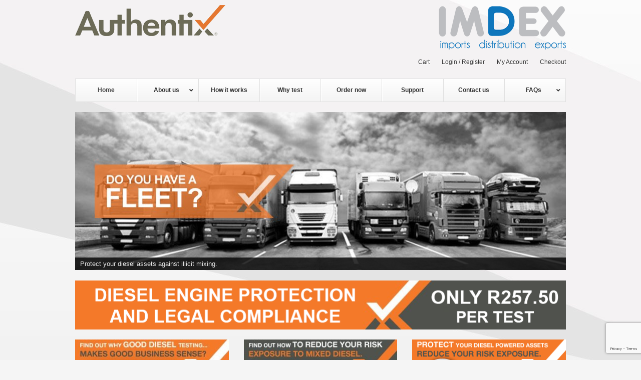

--- FILE ---
content_type: text/html; charset=utf-8
request_url: https://www.google.com/recaptcha/api2/anchor?ar=1&k=6LdO56cZAAAAAJZX5eQtOVDsuH8ynaKSejm8qxBT&co=aHR0cHM6Ly93d3cuZGllc2VsdGVzdGluZy5jby56YTo0NDM.&hl=en&v=PoyoqOPhxBO7pBk68S4YbpHZ&theme=light&size=invisible&badge=bottomright&anchor-ms=20000&execute-ms=30000&cb=h0kyo412tm5u
body_size: 48626
content:
<!DOCTYPE HTML><html dir="ltr" lang="en"><head><meta http-equiv="Content-Type" content="text/html; charset=UTF-8">
<meta http-equiv="X-UA-Compatible" content="IE=edge">
<title>reCAPTCHA</title>
<style type="text/css">
/* cyrillic-ext */
@font-face {
  font-family: 'Roboto';
  font-style: normal;
  font-weight: 400;
  font-stretch: 100%;
  src: url(//fonts.gstatic.com/s/roboto/v48/KFO7CnqEu92Fr1ME7kSn66aGLdTylUAMa3GUBHMdazTgWw.woff2) format('woff2');
  unicode-range: U+0460-052F, U+1C80-1C8A, U+20B4, U+2DE0-2DFF, U+A640-A69F, U+FE2E-FE2F;
}
/* cyrillic */
@font-face {
  font-family: 'Roboto';
  font-style: normal;
  font-weight: 400;
  font-stretch: 100%;
  src: url(//fonts.gstatic.com/s/roboto/v48/KFO7CnqEu92Fr1ME7kSn66aGLdTylUAMa3iUBHMdazTgWw.woff2) format('woff2');
  unicode-range: U+0301, U+0400-045F, U+0490-0491, U+04B0-04B1, U+2116;
}
/* greek-ext */
@font-face {
  font-family: 'Roboto';
  font-style: normal;
  font-weight: 400;
  font-stretch: 100%;
  src: url(//fonts.gstatic.com/s/roboto/v48/KFO7CnqEu92Fr1ME7kSn66aGLdTylUAMa3CUBHMdazTgWw.woff2) format('woff2');
  unicode-range: U+1F00-1FFF;
}
/* greek */
@font-face {
  font-family: 'Roboto';
  font-style: normal;
  font-weight: 400;
  font-stretch: 100%;
  src: url(//fonts.gstatic.com/s/roboto/v48/KFO7CnqEu92Fr1ME7kSn66aGLdTylUAMa3-UBHMdazTgWw.woff2) format('woff2');
  unicode-range: U+0370-0377, U+037A-037F, U+0384-038A, U+038C, U+038E-03A1, U+03A3-03FF;
}
/* math */
@font-face {
  font-family: 'Roboto';
  font-style: normal;
  font-weight: 400;
  font-stretch: 100%;
  src: url(//fonts.gstatic.com/s/roboto/v48/KFO7CnqEu92Fr1ME7kSn66aGLdTylUAMawCUBHMdazTgWw.woff2) format('woff2');
  unicode-range: U+0302-0303, U+0305, U+0307-0308, U+0310, U+0312, U+0315, U+031A, U+0326-0327, U+032C, U+032F-0330, U+0332-0333, U+0338, U+033A, U+0346, U+034D, U+0391-03A1, U+03A3-03A9, U+03B1-03C9, U+03D1, U+03D5-03D6, U+03F0-03F1, U+03F4-03F5, U+2016-2017, U+2034-2038, U+203C, U+2040, U+2043, U+2047, U+2050, U+2057, U+205F, U+2070-2071, U+2074-208E, U+2090-209C, U+20D0-20DC, U+20E1, U+20E5-20EF, U+2100-2112, U+2114-2115, U+2117-2121, U+2123-214F, U+2190, U+2192, U+2194-21AE, U+21B0-21E5, U+21F1-21F2, U+21F4-2211, U+2213-2214, U+2216-22FF, U+2308-230B, U+2310, U+2319, U+231C-2321, U+2336-237A, U+237C, U+2395, U+239B-23B7, U+23D0, U+23DC-23E1, U+2474-2475, U+25AF, U+25B3, U+25B7, U+25BD, U+25C1, U+25CA, U+25CC, U+25FB, U+266D-266F, U+27C0-27FF, U+2900-2AFF, U+2B0E-2B11, U+2B30-2B4C, U+2BFE, U+3030, U+FF5B, U+FF5D, U+1D400-1D7FF, U+1EE00-1EEFF;
}
/* symbols */
@font-face {
  font-family: 'Roboto';
  font-style: normal;
  font-weight: 400;
  font-stretch: 100%;
  src: url(//fonts.gstatic.com/s/roboto/v48/KFO7CnqEu92Fr1ME7kSn66aGLdTylUAMaxKUBHMdazTgWw.woff2) format('woff2');
  unicode-range: U+0001-000C, U+000E-001F, U+007F-009F, U+20DD-20E0, U+20E2-20E4, U+2150-218F, U+2190, U+2192, U+2194-2199, U+21AF, U+21E6-21F0, U+21F3, U+2218-2219, U+2299, U+22C4-22C6, U+2300-243F, U+2440-244A, U+2460-24FF, U+25A0-27BF, U+2800-28FF, U+2921-2922, U+2981, U+29BF, U+29EB, U+2B00-2BFF, U+4DC0-4DFF, U+FFF9-FFFB, U+10140-1018E, U+10190-1019C, U+101A0, U+101D0-101FD, U+102E0-102FB, U+10E60-10E7E, U+1D2C0-1D2D3, U+1D2E0-1D37F, U+1F000-1F0FF, U+1F100-1F1AD, U+1F1E6-1F1FF, U+1F30D-1F30F, U+1F315, U+1F31C, U+1F31E, U+1F320-1F32C, U+1F336, U+1F378, U+1F37D, U+1F382, U+1F393-1F39F, U+1F3A7-1F3A8, U+1F3AC-1F3AF, U+1F3C2, U+1F3C4-1F3C6, U+1F3CA-1F3CE, U+1F3D4-1F3E0, U+1F3ED, U+1F3F1-1F3F3, U+1F3F5-1F3F7, U+1F408, U+1F415, U+1F41F, U+1F426, U+1F43F, U+1F441-1F442, U+1F444, U+1F446-1F449, U+1F44C-1F44E, U+1F453, U+1F46A, U+1F47D, U+1F4A3, U+1F4B0, U+1F4B3, U+1F4B9, U+1F4BB, U+1F4BF, U+1F4C8-1F4CB, U+1F4D6, U+1F4DA, U+1F4DF, U+1F4E3-1F4E6, U+1F4EA-1F4ED, U+1F4F7, U+1F4F9-1F4FB, U+1F4FD-1F4FE, U+1F503, U+1F507-1F50B, U+1F50D, U+1F512-1F513, U+1F53E-1F54A, U+1F54F-1F5FA, U+1F610, U+1F650-1F67F, U+1F687, U+1F68D, U+1F691, U+1F694, U+1F698, U+1F6AD, U+1F6B2, U+1F6B9-1F6BA, U+1F6BC, U+1F6C6-1F6CF, U+1F6D3-1F6D7, U+1F6E0-1F6EA, U+1F6F0-1F6F3, U+1F6F7-1F6FC, U+1F700-1F7FF, U+1F800-1F80B, U+1F810-1F847, U+1F850-1F859, U+1F860-1F887, U+1F890-1F8AD, U+1F8B0-1F8BB, U+1F8C0-1F8C1, U+1F900-1F90B, U+1F93B, U+1F946, U+1F984, U+1F996, U+1F9E9, U+1FA00-1FA6F, U+1FA70-1FA7C, U+1FA80-1FA89, U+1FA8F-1FAC6, U+1FACE-1FADC, U+1FADF-1FAE9, U+1FAF0-1FAF8, U+1FB00-1FBFF;
}
/* vietnamese */
@font-face {
  font-family: 'Roboto';
  font-style: normal;
  font-weight: 400;
  font-stretch: 100%;
  src: url(//fonts.gstatic.com/s/roboto/v48/KFO7CnqEu92Fr1ME7kSn66aGLdTylUAMa3OUBHMdazTgWw.woff2) format('woff2');
  unicode-range: U+0102-0103, U+0110-0111, U+0128-0129, U+0168-0169, U+01A0-01A1, U+01AF-01B0, U+0300-0301, U+0303-0304, U+0308-0309, U+0323, U+0329, U+1EA0-1EF9, U+20AB;
}
/* latin-ext */
@font-face {
  font-family: 'Roboto';
  font-style: normal;
  font-weight: 400;
  font-stretch: 100%;
  src: url(//fonts.gstatic.com/s/roboto/v48/KFO7CnqEu92Fr1ME7kSn66aGLdTylUAMa3KUBHMdazTgWw.woff2) format('woff2');
  unicode-range: U+0100-02BA, U+02BD-02C5, U+02C7-02CC, U+02CE-02D7, U+02DD-02FF, U+0304, U+0308, U+0329, U+1D00-1DBF, U+1E00-1E9F, U+1EF2-1EFF, U+2020, U+20A0-20AB, U+20AD-20C0, U+2113, U+2C60-2C7F, U+A720-A7FF;
}
/* latin */
@font-face {
  font-family: 'Roboto';
  font-style: normal;
  font-weight: 400;
  font-stretch: 100%;
  src: url(//fonts.gstatic.com/s/roboto/v48/KFO7CnqEu92Fr1ME7kSn66aGLdTylUAMa3yUBHMdazQ.woff2) format('woff2');
  unicode-range: U+0000-00FF, U+0131, U+0152-0153, U+02BB-02BC, U+02C6, U+02DA, U+02DC, U+0304, U+0308, U+0329, U+2000-206F, U+20AC, U+2122, U+2191, U+2193, U+2212, U+2215, U+FEFF, U+FFFD;
}
/* cyrillic-ext */
@font-face {
  font-family: 'Roboto';
  font-style: normal;
  font-weight: 500;
  font-stretch: 100%;
  src: url(//fonts.gstatic.com/s/roboto/v48/KFO7CnqEu92Fr1ME7kSn66aGLdTylUAMa3GUBHMdazTgWw.woff2) format('woff2');
  unicode-range: U+0460-052F, U+1C80-1C8A, U+20B4, U+2DE0-2DFF, U+A640-A69F, U+FE2E-FE2F;
}
/* cyrillic */
@font-face {
  font-family: 'Roboto';
  font-style: normal;
  font-weight: 500;
  font-stretch: 100%;
  src: url(//fonts.gstatic.com/s/roboto/v48/KFO7CnqEu92Fr1ME7kSn66aGLdTylUAMa3iUBHMdazTgWw.woff2) format('woff2');
  unicode-range: U+0301, U+0400-045F, U+0490-0491, U+04B0-04B1, U+2116;
}
/* greek-ext */
@font-face {
  font-family: 'Roboto';
  font-style: normal;
  font-weight: 500;
  font-stretch: 100%;
  src: url(//fonts.gstatic.com/s/roboto/v48/KFO7CnqEu92Fr1ME7kSn66aGLdTylUAMa3CUBHMdazTgWw.woff2) format('woff2');
  unicode-range: U+1F00-1FFF;
}
/* greek */
@font-face {
  font-family: 'Roboto';
  font-style: normal;
  font-weight: 500;
  font-stretch: 100%;
  src: url(//fonts.gstatic.com/s/roboto/v48/KFO7CnqEu92Fr1ME7kSn66aGLdTylUAMa3-UBHMdazTgWw.woff2) format('woff2');
  unicode-range: U+0370-0377, U+037A-037F, U+0384-038A, U+038C, U+038E-03A1, U+03A3-03FF;
}
/* math */
@font-face {
  font-family: 'Roboto';
  font-style: normal;
  font-weight: 500;
  font-stretch: 100%;
  src: url(//fonts.gstatic.com/s/roboto/v48/KFO7CnqEu92Fr1ME7kSn66aGLdTylUAMawCUBHMdazTgWw.woff2) format('woff2');
  unicode-range: U+0302-0303, U+0305, U+0307-0308, U+0310, U+0312, U+0315, U+031A, U+0326-0327, U+032C, U+032F-0330, U+0332-0333, U+0338, U+033A, U+0346, U+034D, U+0391-03A1, U+03A3-03A9, U+03B1-03C9, U+03D1, U+03D5-03D6, U+03F0-03F1, U+03F4-03F5, U+2016-2017, U+2034-2038, U+203C, U+2040, U+2043, U+2047, U+2050, U+2057, U+205F, U+2070-2071, U+2074-208E, U+2090-209C, U+20D0-20DC, U+20E1, U+20E5-20EF, U+2100-2112, U+2114-2115, U+2117-2121, U+2123-214F, U+2190, U+2192, U+2194-21AE, U+21B0-21E5, U+21F1-21F2, U+21F4-2211, U+2213-2214, U+2216-22FF, U+2308-230B, U+2310, U+2319, U+231C-2321, U+2336-237A, U+237C, U+2395, U+239B-23B7, U+23D0, U+23DC-23E1, U+2474-2475, U+25AF, U+25B3, U+25B7, U+25BD, U+25C1, U+25CA, U+25CC, U+25FB, U+266D-266F, U+27C0-27FF, U+2900-2AFF, U+2B0E-2B11, U+2B30-2B4C, U+2BFE, U+3030, U+FF5B, U+FF5D, U+1D400-1D7FF, U+1EE00-1EEFF;
}
/* symbols */
@font-face {
  font-family: 'Roboto';
  font-style: normal;
  font-weight: 500;
  font-stretch: 100%;
  src: url(//fonts.gstatic.com/s/roboto/v48/KFO7CnqEu92Fr1ME7kSn66aGLdTylUAMaxKUBHMdazTgWw.woff2) format('woff2');
  unicode-range: U+0001-000C, U+000E-001F, U+007F-009F, U+20DD-20E0, U+20E2-20E4, U+2150-218F, U+2190, U+2192, U+2194-2199, U+21AF, U+21E6-21F0, U+21F3, U+2218-2219, U+2299, U+22C4-22C6, U+2300-243F, U+2440-244A, U+2460-24FF, U+25A0-27BF, U+2800-28FF, U+2921-2922, U+2981, U+29BF, U+29EB, U+2B00-2BFF, U+4DC0-4DFF, U+FFF9-FFFB, U+10140-1018E, U+10190-1019C, U+101A0, U+101D0-101FD, U+102E0-102FB, U+10E60-10E7E, U+1D2C0-1D2D3, U+1D2E0-1D37F, U+1F000-1F0FF, U+1F100-1F1AD, U+1F1E6-1F1FF, U+1F30D-1F30F, U+1F315, U+1F31C, U+1F31E, U+1F320-1F32C, U+1F336, U+1F378, U+1F37D, U+1F382, U+1F393-1F39F, U+1F3A7-1F3A8, U+1F3AC-1F3AF, U+1F3C2, U+1F3C4-1F3C6, U+1F3CA-1F3CE, U+1F3D4-1F3E0, U+1F3ED, U+1F3F1-1F3F3, U+1F3F5-1F3F7, U+1F408, U+1F415, U+1F41F, U+1F426, U+1F43F, U+1F441-1F442, U+1F444, U+1F446-1F449, U+1F44C-1F44E, U+1F453, U+1F46A, U+1F47D, U+1F4A3, U+1F4B0, U+1F4B3, U+1F4B9, U+1F4BB, U+1F4BF, U+1F4C8-1F4CB, U+1F4D6, U+1F4DA, U+1F4DF, U+1F4E3-1F4E6, U+1F4EA-1F4ED, U+1F4F7, U+1F4F9-1F4FB, U+1F4FD-1F4FE, U+1F503, U+1F507-1F50B, U+1F50D, U+1F512-1F513, U+1F53E-1F54A, U+1F54F-1F5FA, U+1F610, U+1F650-1F67F, U+1F687, U+1F68D, U+1F691, U+1F694, U+1F698, U+1F6AD, U+1F6B2, U+1F6B9-1F6BA, U+1F6BC, U+1F6C6-1F6CF, U+1F6D3-1F6D7, U+1F6E0-1F6EA, U+1F6F0-1F6F3, U+1F6F7-1F6FC, U+1F700-1F7FF, U+1F800-1F80B, U+1F810-1F847, U+1F850-1F859, U+1F860-1F887, U+1F890-1F8AD, U+1F8B0-1F8BB, U+1F8C0-1F8C1, U+1F900-1F90B, U+1F93B, U+1F946, U+1F984, U+1F996, U+1F9E9, U+1FA00-1FA6F, U+1FA70-1FA7C, U+1FA80-1FA89, U+1FA8F-1FAC6, U+1FACE-1FADC, U+1FADF-1FAE9, U+1FAF0-1FAF8, U+1FB00-1FBFF;
}
/* vietnamese */
@font-face {
  font-family: 'Roboto';
  font-style: normal;
  font-weight: 500;
  font-stretch: 100%;
  src: url(//fonts.gstatic.com/s/roboto/v48/KFO7CnqEu92Fr1ME7kSn66aGLdTylUAMa3OUBHMdazTgWw.woff2) format('woff2');
  unicode-range: U+0102-0103, U+0110-0111, U+0128-0129, U+0168-0169, U+01A0-01A1, U+01AF-01B0, U+0300-0301, U+0303-0304, U+0308-0309, U+0323, U+0329, U+1EA0-1EF9, U+20AB;
}
/* latin-ext */
@font-face {
  font-family: 'Roboto';
  font-style: normal;
  font-weight: 500;
  font-stretch: 100%;
  src: url(//fonts.gstatic.com/s/roboto/v48/KFO7CnqEu92Fr1ME7kSn66aGLdTylUAMa3KUBHMdazTgWw.woff2) format('woff2');
  unicode-range: U+0100-02BA, U+02BD-02C5, U+02C7-02CC, U+02CE-02D7, U+02DD-02FF, U+0304, U+0308, U+0329, U+1D00-1DBF, U+1E00-1E9F, U+1EF2-1EFF, U+2020, U+20A0-20AB, U+20AD-20C0, U+2113, U+2C60-2C7F, U+A720-A7FF;
}
/* latin */
@font-face {
  font-family: 'Roboto';
  font-style: normal;
  font-weight: 500;
  font-stretch: 100%;
  src: url(//fonts.gstatic.com/s/roboto/v48/KFO7CnqEu92Fr1ME7kSn66aGLdTylUAMa3yUBHMdazQ.woff2) format('woff2');
  unicode-range: U+0000-00FF, U+0131, U+0152-0153, U+02BB-02BC, U+02C6, U+02DA, U+02DC, U+0304, U+0308, U+0329, U+2000-206F, U+20AC, U+2122, U+2191, U+2193, U+2212, U+2215, U+FEFF, U+FFFD;
}
/* cyrillic-ext */
@font-face {
  font-family: 'Roboto';
  font-style: normal;
  font-weight: 900;
  font-stretch: 100%;
  src: url(//fonts.gstatic.com/s/roboto/v48/KFO7CnqEu92Fr1ME7kSn66aGLdTylUAMa3GUBHMdazTgWw.woff2) format('woff2');
  unicode-range: U+0460-052F, U+1C80-1C8A, U+20B4, U+2DE0-2DFF, U+A640-A69F, U+FE2E-FE2F;
}
/* cyrillic */
@font-face {
  font-family: 'Roboto';
  font-style: normal;
  font-weight: 900;
  font-stretch: 100%;
  src: url(//fonts.gstatic.com/s/roboto/v48/KFO7CnqEu92Fr1ME7kSn66aGLdTylUAMa3iUBHMdazTgWw.woff2) format('woff2');
  unicode-range: U+0301, U+0400-045F, U+0490-0491, U+04B0-04B1, U+2116;
}
/* greek-ext */
@font-face {
  font-family: 'Roboto';
  font-style: normal;
  font-weight: 900;
  font-stretch: 100%;
  src: url(//fonts.gstatic.com/s/roboto/v48/KFO7CnqEu92Fr1ME7kSn66aGLdTylUAMa3CUBHMdazTgWw.woff2) format('woff2');
  unicode-range: U+1F00-1FFF;
}
/* greek */
@font-face {
  font-family: 'Roboto';
  font-style: normal;
  font-weight: 900;
  font-stretch: 100%;
  src: url(//fonts.gstatic.com/s/roboto/v48/KFO7CnqEu92Fr1ME7kSn66aGLdTylUAMa3-UBHMdazTgWw.woff2) format('woff2');
  unicode-range: U+0370-0377, U+037A-037F, U+0384-038A, U+038C, U+038E-03A1, U+03A3-03FF;
}
/* math */
@font-face {
  font-family: 'Roboto';
  font-style: normal;
  font-weight: 900;
  font-stretch: 100%;
  src: url(//fonts.gstatic.com/s/roboto/v48/KFO7CnqEu92Fr1ME7kSn66aGLdTylUAMawCUBHMdazTgWw.woff2) format('woff2');
  unicode-range: U+0302-0303, U+0305, U+0307-0308, U+0310, U+0312, U+0315, U+031A, U+0326-0327, U+032C, U+032F-0330, U+0332-0333, U+0338, U+033A, U+0346, U+034D, U+0391-03A1, U+03A3-03A9, U+03B1-03C9, U+03D1, U+03D5-03D6, U+03F0-03F1, U+03F4-03F5, U+2016-2017, U+2034-2038, U+203C, U+2040, U+2043, U+2047, U+2050, U+2057, U+205F, U+2070-2071, U+2074-208E, U+2090-209C, U+20D0-20DC, U+20E1, U+20E5-20EF, U+2100-2112, U+2114-2115, U+2117-2121, U+2123-214F, U+2190, U+2192, U+2194-21AE, U+21B0-21E5, U+21F1-21F2, U+21F4-2211, U+2213-2214, U+2216-22FF, U+2308-230B, U+2310, U+2319, U+231C-2321, U+2336-237A, U+237C, U+2395, U+239B-23B7, U+23D0, U+23DC-23E1, U+2474-2475, U+25AF, U+25B3, U+25B7, U+25BD, U+25C1, U+25CA, U+25CC, U+25FB, U+266D-266F, U+27C0-27FF, U+2900-2AFF, U+2B0E-2B11, U+2B30-2B4C, U+2BFE, U+3030, U+FF5B, U+FF5D, U+1D400-1D7FF, U+1EE00-1EEFF;
}
/* symbols */
@font-face {
  font-family: 'Roboto';
  font-style: normal;
  font-weight: 900;
  font-stretch: 100%;
  src: url(//fonts.gstatic.com/s/roboto/v48/KFO7CnqEu92Fr1ME7kSn66aGLdTylUAMaxKUBHMdazTgWw.woff2) format('woff2');
  unicode-range: U+0001-000C, U+000E-001F, U+007F-009F, U+20DD-20E0, U+20E2-20E4, U+2150-218F, U+2190, U+2192, U+2194-2199, U+21AF, U+21E6-21F0, U+21F3, U+2218-2219, U+2299, U+22C4-22C6, U+2300-243F, U+2440-244A, U+2460-24FF, U+25A0-27BF, U+2800-28FF, U+2921-2922, U+2981, U+29BF, U+29EB, U+2B00-2BFF, U+4DC0-4DFF, U+FFF9-FFFB, U+10140-1018E, U+10190-1019C, U+101A0, U+101D0-101FD, U+102E0-102FB, U+10E60-10E7E, U+1D2C0-1D2D3, U+1D2E0-1D37F, U+1F000-1F0FF, U+1F100-1F1AD, U+1F1E6-1F1FF, U+1F30D-1F30F, U+1F315, U+1F31C, U+1F31E, U+1F320-1F32C, U+1F336, U+1F378, U+1F37D, U+1F382, U+1F393-1F39F, U+1F3A7-1F3A8, U+1F3AC-1F3AF, U+1F3C2, U+1F3C4-1F3C6, U+1F3CA-1F3CE, U+1F3D4-1F3E0, U+1F3ED, U+1F3F1-1F3F3, U+1F3F5-1F3F7, U+1F408, U+1F415, U+1F41F, U+1F426, U+1F43F, U+1F441-1F442, U+1F444, U+1F446-1F449, U+1F44C-1F44E, U+1F453, U+1F46A, U+1F47D, U+1F4A3, U+1F4B0, U+1F4B3, U+1F4B9, U+1F4BB, U+1F4BF, U+1F4C8-1F4CB, U+1F4D6, U+1F4DA, U+1F4DF, U+1F4E3-1F4E6, U+1F4EA-1F4ED, U+1F4F7, U+1F4F9-1F4FB, U+1F4FD-1F4FE, U+1F503, U+1F507-1F50B, U+1F50D, U+1F512-1F513, U+1F53E-1F54A, U+1F54F-1F5FA, U+1F610, U+1F650-1F67F, U+1F687, U+1F68D, U+1F691, U+1F694, U+1F698, U+1F6AD, U+1F6B2, U+1F6B9-1F6BA, U+1F6BC, U+1F6C6-1F6CF, U+1F6D3-1F6D7, U+1F6E0-1F6EA, U+1F6F0-1F6F3, U+1F6F7-1F6FC, U+1F700-1F7FF, U+1F800-1F80B, U+1F810-1F847, U+1F850-1F859, U+1F860-1F887, U+1F890-1F8AD, U+1F8B0-1F8BB, U+1F8C0-1F8C1, U+1F900-1F90B, U+1F93B, U+1F946, U+1F984, U+1F996, U+1F9E9, U+1FA00-1FA6F, U+1FA70-1FA7C, U+1FA80-1FA89, U+1FA8F-1FAC6, U+1FACE-1FADC, U+1FADF-1FAE9, U+1FAF0-1FAF8, U+1FB00-1FBFF;
}
/* vietnamese */
@font-face {
  font-family: 'Roboto';
  font-style: normal;
  font-weight: 900;
  font-stretch: 100%;
  src: url(//fonts.gstatic.com/s/roboto/v48/KFO7CnqEu92Fr1ME7kSn66aGLdTylUAMa3OUBHMdazTgWw.woff2) format('woff2');
  unicode-range: U+0102-0103, U+0110-0111, U+0128-0129, U+0168-0169, U+01A0-01A1, U+01AF-01B0, U+0300-0301, U+0303-0304, U+0308-0309, U+0323, U+0329, U+1EA0-1EF9, U+20AB;
}
/* latin-ext */
@font-face {
  font-family: 'Roboto';
  font-style: normal;
  font-weight: 900;
  font-stretch: 100%;
  src: url(//fonts.gstatic.com/s/roboto/v48/KFO7CnqEu92Fr1ME7kSn66aGLdTylUAMa3KUBHMdazTgWw.woff2) format('woff2');
  unicode-range: U+0100-02BA, U+02BD-02C5, U+02C7-02CC, U+02CE-02D7, U+02DD-02FF, U+0304, U+0308, U+0329, U+1D00-1DBF, U+1E00-1E9F, U+1EF2-1EFF, U+2020, U+20A0-20AB, U+20AD-20C0, U+2113, U+2C60-2C7F, U+A720-A7FF;
}
/* latin */
@font-face {
  font-family: 'Roboto';
  font-style: normal;
  font-weight: 900;
  font-stretch: 100%;
  src: url(//fonts.gstatic.com/s/roboto/v48/KFO7CnqEu92Fr1ME7kSn66aGLdTylUAMa3yUBHMdazQ.woff2) format('woff2');
  unicode-range: U+0000-00FF, U+0131, U+0152-0153, U+02BB-02BC, U+02C6, U+02DA, U+02DC, U+0304, U+0308, U+0329, U+2000-206F, U+20AC, U+2122, U+2191, U+2193, U+2212, U+2215, U+FEFF, U+FFFD;
}

</style>
<link rel="stylesheet" type="text/css" href="https://www.gstatic.com/recaptcha/releases/PoyoqOPhxBO7pBk68S4YbpHZ/styles__ltr.css">
<script nonce="rDrysRJT6RI0EGKusK9MVA" type="text/javascript">window['__recaptcha_api'] = 'https://www.google.com/recaptcha/api2/';</script>
<script type="text/javascript" src="https://www.gstatic.com/recaptcha/releases/PoyoqOPhxBO7pBk68S4YbpHZ/recaptcha__en.js" nonce="rDrysRJT6RI0EGKusK9MVA">
      
    </script></head>
<body><div id="rc-anchor-alert" class="rc-anchor-alert"></div>
<input type="hidden" id="recaptcha-token" value="[base64]">
<script type="text/javascript" nonce="rDrysRJT6RI0EGKusK9MVA">
      recaptcha.anchor.Main.init("[\x22ainput\x22,[\x22bgdata\x22,\x22\x22,\[base64]/[base64]/[base64]/KE4oMTI0LHYsdi5HKSxMWihsLHYpKTpOKDEyNCx2LGwpLFYpLHYpLFQpKSxGKDE3MSx2KX0scjc9ZnVuY3Rpb24obCl7cmV0dXJuIGx9LEM9ZnVuY3Rpb24obCxWLHYpe04odixsLFYpLFZbYWtdPTI3OTZ9LG49ZnVuY3Rpb24obCxWKXtWLlg9KChWLlg/[base64]/[base64]/[base64]/[base64]/[base64]/[base64]/[base64]/[base64]/[base64]/[base64]/[base64]\\u003d\x22,\[base64]\x22,\x22wrhcw7LDo8KYI8KhT8KcYQ7DisKTw6AUAVTChsOQEE7DiybDpUrCjWwBeSHCtwTDu1NNKkJnV8OMTMOvw5J4GUHCuwt9GcKifjNawrsXw4/DnsK4IsKOwojCssKPw5h8w7hKM8KcN2/DuMOSUcO3w6TDgQnChcOxwociCsO9LirCgsOnCnhwKcOWw7rCiSbDqcOEFHAywofDqlbCtcOIwqzDhsOfYQbDgsK9wqDCrETCgEIMw5jDocK3wqoDw5MKwrzCq8KjwqbDvVTDisKNwonDnHJlwrhBw5U1w4nDlsKBXsKRw6A6PMOcasKOTB/[base64]/[base64]/w7JTHUDCi8OgwrPCmMOgwofDm8OlwoHDmWTCvcKBw5Vcw5Uew67DmEPCrSnCgBsedcO2w69Tw7DDmjHDs3LCkTU7NUzDslTDs3Qyw7kaVUjCjMOrw7/DkMOVwqVjCsOwNcOkKsOnQ8KzwoEow4A9N8O/w5oLwqPDmmIcLMOTQsOoJcKrEhPCkMKiKRHCucK5wp7CoX3CpG0gUMOEworClQE2bAxTwrbCq8Ocwrsmw5USwoDCpCA4w7LDt8OowqYsIGnDhsKeGVN9MW7Du8KRw4ESw7N5KMKaS2jCimYmQ8Kpw7zDj0dKFF0Ew6DCrg12wrQWwpjCkUvDikVrGcK6SlbCiMKRwqk/[base64]/woEsQVccw67CqV3Ck3bDg8Onw6JOw6IYUMOyw5sSwpvCnsKDNE3DqMOpasK0H8Kvw5fDosOfw7vCtw/DmRszIzLCowR8I0nCt8OOw6Q1wp/DtMKvw4vDuTQRwp4rHUPDjz85wqnDogjDmFMmwqXDu23DrjHCssKLw4o9L8O3GcK/w7DDm8K8fVY0w5jCrsOXAEwYSsOyQyjDhCQiw4rDoWJyWMOQwp9SNjrDqFJRw7/DrsKQwq8Pwrhgwr/[base64]/[base64]/DjVDCmHfCihPDlE7DmcOPaDYnw4DCqkrDvFQDeS3CusOCLcOPworCnMKbEsO7w53Dq8OVw5ZlT2ETYnEYSisxw5/DvsO6wr3DnnsEYiIhwp/[base64]/CuioZwpvDkT3CoMOueXXCrMK8dDXCrsKuAX5Jw4vDhcO5wobDicOBDWUuS8KBw6twOnttwpEbCMKte8KGw5p8W8KXDhR6XMO1JMOJwobCvsOBwp4MTsONex/CjsOqeBPChsKyw7jCtGfCuMKjNnR2ScO1w4LDmSgYw5nDssOobsOLw6RdLsKXQ0zCmcKMwrjDuBTCnAJswoYxQgxjwrLCllVEw4BEw7vDuMKmw6jDtcKhKEkgwpdkwrBCAMKEZ0HDmTjCiQNZw67CvcKGDMKRYnd7wrNgwovCmT8wQzQECwpdwr/CjcKLH8O4woXCv8KicyEJLRFHNlvDlRfDncOPVXHCi8KjOMO2S8Kjw60Vw6JQwqLCjVpvCMOUwrAleMO7w53CgcO8LMOreTzCvsKlJBDCvMK/EsOqwozDpH7CvMOzw7LDmULCkC7CpErDqDAvw6oKw4IacsO+wqEDAg96woHDuS3DrcO4VMK/GXrDg8Oww67DqXs6wrQiXsOzw7U/w55wBsKRcMOEwr96JlYkNsOpw5ldEMKPw5vCpMOaH8K9G8OXwqTCt3YxMA0Sw5xveXDDogzDgEB/[base64]/[base64]/DnVEzw7zChcKPT104EsOXw6HClUcAw7YZcsOaw6fCg8OFwq7CjBrChUdhUX8kYcKVHMKEaMO3TcKow7E/w6ZHw4dVa8OFw4oMP8OcVzBwGcOvwoQow7HCmxYpVC9RwpIzwrbCsGpPwpHDoMO/Vy0DX8KxEFLCpRrCk8OQUMOOPBfDrGvCncOKbcKvwowUwrfCjsOXdxPCn8OPDWt3wrAvZSTDqAvDkRjDgUzCk2tAw4cdw7tUw6NIw6o6w77DqsOtTMK6UMK1wofCg8OHwrd/eMKWCwPCkcKnw4vCucKSwrZIOmzCmWHCtMO9BDw4w5rDoMKqPA7CnH7Dghhpw7LCicOCZjZOa2cRwp0+wqLCiGcEwr56WMOQwoAawo5Mw4/[base64]/CghLDtVTClUrDsgcrTgDCoFHDomVFT8KywqIgwo8zwqghwpAKw71yZcOeBBnDkVJREcKCwrMgZFd3wopqb8Kbw4xUwpHCrcO4w7kbKMODwrEQDMK1woXDrMKew4rCgzJmwo7DtGs6I8Kbd8KpHMKVwpZJwq4/[base64]/J8KIworCtgw0Ug3Dl8KWwrg4w6bDqXdgDsKZwrzChwvCt0VKwoTCgMO6w7DCvsO6w4ddfMOhYFUXU8O1cmxHEjckw4/Cuhtfw7N5wqNIw6bDvSpxwobCvgg+wrVhwqFABSrDq8Kqw6hlw6NPYi9Ew506w63ChsKDZB8TGzHDlmDCqMOSwr7Dqxwkw7w2w6HDigzDmMKsw7LCmFtqw4tOw54AdcKkwobDuB3DvFcve2FCwq/CozfDjAjDgFEqwoTCvxPCm3Mfw7cFw6nDgRLCnMKidMOcwq/Dq8O6w58dFDlEw7BnKsKowoLCoGnCoMKNw60XwojCi8K6w5LCvBZFwoHDqh9HOcOPDgVywrXCl8Ofw6nDixt2U8OGBcO7w61RDcODHVJiwqc+e8Orw5hMwpg9w7rCsEwVw7bDmMKOw7zCtMOADEsCJ8OhHxfDmmHDuDROw77Cn8OzwrfDqBTCjsKmHy/Dr8KvwonCtsO8TSHCql/[base64]/CqEMndMKYZ8OUwpvCh8Ogw7XDvUTCvcKYf2M8w5zDplTCpX7DrUvDu8K9wrt1woTCgMOvwpVXfwZSBMOmfhcHwpXCoDJRawEkQcK3UcOKwr/CoSoVw4fCqU9ow4vChcOWwo0Hw7fDq0DCoy3ChsKHaMOXIMOBw5Z4wrd5wqXDlcOKT1MyRAfClcOfw7xUw7fDsRlowq4mO8OcwrLDl8KOQMK6wqrCksO7w40Wwoh3B1UlwqUDPCnCq3DDncObNFvCkUTDhx9HYcOdwrLDsCQ/wozCkcO6D3p/w5/[base64]/Co1LCksOcXMKMw4bCrX1Tw5RCwro2w7jCtMKew4ABWUzDiW/DnUXCnMOTXMKmwqZNw5DDtcOrfCbClmPCgU/Col3CuMOEV8OFccKZW3PDo8K/[base64]/[base64]/[base64]/w7/CjsOYwrrDq8Kww43DqyrDqcKzw5BPw7Rpw7IKLcOkDsKtwotKcsK8w67Cl8KwwrQ/[base64]/Ci8K6w6JWG8K9wowOXCnCpsOWw416JDfDmj5Rw5fCjMOvw4vDojfDsVXCnsKdw5M0w6ckbjYjw7DChiXChcKbwod8w4HCn8OcZsKzw6hVw6YVw6fDlCrDisKWBVzDs8KNwpHDl8O6AsKgw7c2w6kic0wtKyx4E2jClXdhwr0jw6jDksKVw7fDo8O/K8OpwrEQc8K/bcK9w4jCoGVMZUTCiX3DlE7DkcOiw7XDusOEw4p1w6YRJjjDiCvCkG3CsivDvcO6w50oMsK1wrBhZcOTMcOsGMO6w4DCv8K+w7Fowq1LwoXDoDc/w4IAwpTDlAtcYcOjeMOxw6PDlcOIegU3wrXDqAlUZTEbPzPDk8KsSsKCSDY1VsOHRcKYwrLDqcOnw4/DlsKXRzbCtcOgZ8Kyw6DDpMK+U3/DmX5ow67DsMKBYCrCv8Kzw5nDuH/CvMK9RcOqfsKrTcKgw6TDmMOGAcOKwokhw5NGK8OOw5JDwrJKP1Vowpohw4vDi8KJwqhLwoTDqcOtw7lfwo7DnVHCkcOKwpbDonZKXcKOw7nDgGhGw4dlLMO5w6AuFcKCFm9Vw7wfesObOzomw7wfw4dXwo1UMB4bPkXDrMOXdl/CrhsiwrrDk8Kxw5zCqFnDojfDmsKcw4MZwp7DsndpX8OEw58WwoXCkzDDuDLDsMOAw5LCsQvCrMOvwqPDmUzDuMK6wqrCnMKxw6DDrhkrA8OMw5xYw6jDpcOZW2/DsMOCWn/DliPDmh4Kwp7DrxrDuGDDqMOIFh3ChsKAw5RpeMKSNwsxIinDlVEuwqpCCx3DmGfDnMOxwqcLwqFZw7NNAcOew7BJA8Kgw7QKZycTw4DDg8K6L8OJQWQbw5RqGsKMwpY8YiVMwojCm8O0w6YQEnzCqsKHRMOswoPCu8OSw6PDuDrDtcKzIjXCqUjCpE/DqwVYEMKhwqPCizjCkkM5ZBzCr0Q2w4/DusOUL14hw4ZWwpc9wpjDisO/w4wtwpYEwpbDjsKjA8OyVMK7OsKqwpfCrcKwwpszWsO3VnNyw4LDtsOeakdcNnt/VHdFw7/CrH0KGBkmFX7Dkx7Cig/Ck10Twq3Cpxs9w5LCqQfCv8OCw6Q0XCMdLMKNCUbDo8KywqY/Rg7CoHoAwp3DjsOnecOiPSDDkQUDw785woY/DMK9CcOPwqHCuMObwpxxGx8CUlTDpzLDmg/DjMOMw6AhS8KBwobDiFkqeVXDjVjDmsK+w5/Doy43w7vCg8OWHMOoMmMEw7PClicvwpB3HsO+wpfCv1HCkcKTwp1aRMO4w5bClCbDry/CgsKwIi95wrE4GUp+acKwwrICHQ3Cn8O6woQ5wpPDhMK8aRcLwpQ8wp7DvcK3LRV0L8KhBmNcwqMpwpzDq181PcOWwr0lP14CAF1/L2cVw6ogPsOmMsO0WhnCmcOYbm3DhVjCpcKFWcOQD1MkYsKmw5JYecKPVSDDm8ObJ8KHw5hgwpAwCknDkcOcTsK6fnLCucK9w7tzw5QWw6PCmcO8wrdSVEUqYMOxw6wFF8ORwoBTwq5Wwo5RDcKLUD/CrsOyJsOZdMOmJRDCjcOPwofDlMOsX1dnw5DDtTANGQDCmE/DqSQcwrXDjCrCjSs1cXrCmxlnwp7DgcOhw5PDtHM3w5XDrsOswoTCtCMKDcKlwqsPwrVsLcONDxbCrsOTEcKeFXrCuMKQwp4Uwq0qI8KJwoHCoDAPw4nDhMOlICrCqTEhw6MVw6/CusO9w7ozwqzCvHUmw6Y8w6g9bCvCiMOBT8OOIMOwKMK7UMOrO0lANxl+FSjCosK9w7jDrl8Pwo89woPDgsOuL8KawpnClnYGwp1dDHvDhyHCmzYxw498DzHDrSg3wqhJw7tUAMKBZFsHw4QFXcOcP2wcw7BNw4vCnlMVw6Zyw4FMw5/[base64]/DnyPDiR4nbDIIw7zDo2fDvTEOwq3DrkJrwpM0w6AtCMOLwoF/[base64]/CnzHCv3jDosK1WyV/[base64]/ChsKowqhxw7PCgMO/VcKGRMKmw6zCrAMDG1nDsRk5wqErw4fDscOpQiwlwrzChEFgw6jCsMOTT8OrbsOYRSd1w7rDswjDjnzCsCQtUsKsw6ULWwlIw4JiWgfDvRYMesKfw7DCuh5nwpPCrznCmcO3wqnDhzXDtcKYP8KJwqjCgBHDjsKQwrzDjkXCmQ9jwpUzwrcfOxHCn8Ogw7/CvsOPc8ODAgHCksOLexQlw5gcbmXDiA3CsXoVKsOIQnbDjgHCksKkwpPCqMKZVE4Twq/Dq8Kuwqwcw653w5XDiBTDvMKMw7J8w5dBwr9ww5xaLcKuMWTCpMOywrDDlsOpPcKPw5DDjGkAUMOcc33Dg2Z/HcKhDsO9w5B2dV5wwqUcwqrCkMOuQFDDvsKyNcOlDsOow5/[base64]/Cl8KuLsKCZcKydcOCw78/wqHDisOMD8OXw5poCsOKXl7DmTxhwojCqMOCw5srw7LCvMK6wpsYdcKMScKbC8KcX8O9GCLDvA1Yw7Jkw7/Dj3BFwrDCm8KfwozDjgk3bsOww7YybH10w6RpwrMLLsKDcsOVw5zDqBhqWMOBIT3CgDhJwrBUHmnCk8KXw6ERwrbCgsOODXgJwohWKj59wqEBOMKfw4N6KMOxworCs1pJwrrDtMK/w5kvfRVNZsOcExNNwpkqHsKKw4/CscKuw6IVwqTDq0ZCwrABwrB5Y0kGE8OUKk3DoiDCssO4w4QDw7V3w51TVit5BsKXCy/[base64]/[base64]/w5VLwr7DiMKHw7HCpcOfwrfCkh9Aw4LChcKXwqlawrvDogZLwrzDpsKjw6NTwpQ1OcKWHcKUw5nDiU4mHSBhw47Dl8KWwpfClk/DsArDsQzCkSbCnRLDhgojwp4XBQ/ChcK9wpjCqsKrwphsPB/CuMKyw6rDlnl5H8KKw77Cnz9/wrBvG3xzwoRgCHjDnnERw7IPMHxnwoLDn3wbwrR9P8KaWT3DqVbCscOTw5vDlsKhecKVwrQiwqPCk8OKwrM8AcOowrDCisK5GsKwXT/Du8OJHS/DvE4lH8Kgwp/Cl8OgWMKMTcK+wqHCnk3Di0rDrjzChQPCncOhHh8iw6xqw4TDjMKyeHHDiVnCuXkow6vCmsK9NcKFwrNAw6Zhwq7CisOVb8OCI27CtcODw7/DtwHCoWzDlcKKw7l0BcOOYQ0HDsKaFcKEKMKXC1EsOsKVwpBuPEXCj8KLbcOuw58Ywq0RNG1Tw4UewozDlsKwbMOVwpUXw7/Du8Kkwo7DinZ+WMKgw7TDsXrDr8O8w7Qdwq1IwpLCjMO1w7LDiT5qwqpPw4VMw4jCiATDg1pqTmBXMcKlwr8Vb8OMw6jDn3/[base64]/Dvy10w5TDpxl+NMOfwoLDkTLCgRN6w4/Cl2wqwqDCncOfXsONaMKtw6TCt0NfWQHDoTxxwr5oWSHCkA8awr3CtMO/R3UVw51dwp5Aw7gxw6gGc8OgSsOUw7BKwqc6HE3DvH0IG8OPwpLDri5+wpAewpvDssOHXsKWL8OfWVlMwopnwojCocOpI8KSDjAoPsOgJhPDmWHDjzDDgMKCZsO0w7kPD8KLw4nCs0NDwoXCjsO2e8KCwpfCtQ3Dk3tYwroCw5s/wqY4wrwfw7hTT8K0RsKLw5fDisOPG8KGYhfDvQ8xfMOtwpLDscOjwqNjRcOcQMOdwqnDoMOFdmlfwrnCqlnDhcOZPcOUwpLDtwTCkmt9bMOjEDpWPMOcw50Tw7oYw5DClsOmKQh2w6jCmnXDrMKWWAJRwqHCmAfCi8OiwpzDtGXChBg1MU7DgHcLBsK2wq3Crw/DqsKgNDjCsDtveUoOTsKmaFvClsODw5R2w58uw4poJMKdw6bDi8OmwpXCqR/[base64]/N8O5WWPDsB7DmcKxVH4sSVTCjzYIw7s3QXAYwrxgwrVoTUvDvMOCwqvCnWYneMKrPsK7U8KzSnMVG8KPFMKLwrIAw4PCszFgLh/DgBQFKcKoC2dxLSwcHmZeAQXConTDiW/DpDIHwrgTw5d7XMKKAV89DMKXw5XCj8KXw7/CiWcyw5ogR8O1U8KeSF/Cpn1fw7x8BkDDlj7Cv8Oaw7LDm1RaaR7DnytlUMODwrMdE2RiE01fV1tlG1vCn0TCpsKCCTnDjiPDjTDCvQHDpDPDnSHCrRbDpcO3BsK1FFLCsMOqfk4BPEdfXBvCsGYJZSZ5ScKyw7XDj8OOO8OOQ8OoEsONYSszVSxLw6zCocKzG2xSwo/DplfChsK9w4XDsnbDo3Ihw4Mawod6DsKxw4XCg3YxwoLDhE/CtMK7AsOOw5wgEMK8dClkC8K9w4RUwpjDgzfDssOLw5rDg8K7wocdw6HCvE7DvsO+GcKmw4rCgcO4w4bConDCqkQ6akvCpAMQw4Quw7/CnRPDmMKRw77DggVcBcKnw5TClsKhRMO0w7oRwo7CrMKXw6jDhcOawrXDg8O2NxUuZj0Pw7dOGcOgIMK8cCZ8XBF8w5zDo8OQwplhwpbDnDYQwqElw77CpxfCjh5RwrnDhgzCs8O8WixZSxvCosKofcO5wqwzccKkwrfCpyzClsKrCsOyHyfDlAIEwpbCny/CuBAVRcK0wofDsi/CtMOSJsKXVHcEfcK3w70lKg/CgijCgVFpfsOqEMOhwpvDiiHDtMKQUgHCtnXCgl9lf8KBw5/[base64]/DkxgqamzCsMK2EGwaw47CmQ/[base64]/w4wBRMKHPcOYw4d3IQNcw5lGIxjCuExgMsO8UAorUcK+w4LDsFpGf8OyD8KXEcOsbDbCtFPDt8O4w5/[base64]/Nm5AZS3DiMOWwrNhwqBvEsK7w6odVUhlPCHDiUhzwqjCtMKHw4HCo01Ew6YYQCzCjsKMC34pwpfDqMKsChVTHT/DrsOkw6Q2w7DDr8K4CkgcwpZcDMOmVsKicw/DqCpNw4Bcw7bDhMKTM8OHWzcZw7nDqkFMw7rDgMOUwojCoCMNTxHCksKMwpJ4ElhnPsKDNkVuw4pbwpo7e33DvMOgR8OTw7h3w7d4wqkkw4towqwzw7XCnwvClSECPcORGT8Ze8KcEcOdUhfCoRdSNW1UEzwZMcK0wqtaw5krwo/DvMOAfMO4IsOzwpnCj8OfKBfDl8KRw7/[base64]/w5x1w5bCu8OeEcK8Q8OrY8OFTHlCfVDChD7CqcKIJQFOw7Q0w7zDi00iCAzCqBN5dsOfcMOow5bDpsKTwqLCpAzDkXfDmld4w7rCqC3DssODwoPDmibCq8KawoZ+w59Qw60ew4YfGwfCnj/DlXcnw5/CryxyM8Obwp0cwqBjFMKrw4XCi8OwDMKYwprDmjfCuhTCkjLDmMKXJxk+wqJtaUEFwrLDkn8aBinCtsKpM8KxGWHDvMOyScOSTsKWVULDoBnCu8OkI3c7YsKAdcKMw67DqFDDmXIRwprDgMODYcORw4rCjx3DtcOww6LCqsK8JsOtw6/[base64]/CjmfDjksEwqtRw4l4b8KVw55MwrVTd0Jrw53CqDfDm2Iww6w4VhzCs8KqRjItwrIqbsO0QsOWwo3DscKKXEN+woMAwqAmEMOmw4wsesKsw4RNWcKJwrhvXMOiwpINBMKqL8O5CsK0FcOVKcOrPC7CscKtw69Nw6LDnz3ClzzCmsKJwqcsUUQHLF/Co8OqwoHDqwPCicKZX8KfAxsnRcKcwoZBOMOjw5csQsOswpdnfsOROMOaw4MQPcK7LMOGwpjCv1Jcw5UAUUHDn2PCt8Kfwr3DpngDHhjDgMOiw4QJw4rCmsKTw5DDhnfDowktR18MUcOTw7h2ZcOBwoDCvsKGZsKnIsKrwrQ/wq/[base64]/[base64]/DmMOUw4HCtMOBNAxCw7XDkMKswonCpSbCgmTDq0vCoMKQw6xCw4JnwrLDuzvDnRctwod0bgzDvsOoGAbDp8O2NAHCrsKXVsK4RjrDiMKCw4fCnX8JJcOVw6LCgTtqw59bwp7Ckxd/w5dvbT9+LsOUwr0FwoMYw5kXUEFVw6YYwqJucng8DcOiw4DDikBjwppYeSpPZ1PCvcOwwrB+NcO1EcOZF8OBO8KMwqfCqh4Nw5fDgsK3HsKgwrJ+FsOQDBFOEBBOwrxcw6F4OsO6BFXDjz9WIcOHwqDCisKUwr0qXDTDo8KoEBFnbcK3wp/[base64]/CvU7CtsOfw6rClMKFLm3DihLCjlc9CwrCi8Ofw65Hw7NXwrYzwoBCYFzCpHXDkcOCf8OxIMOjUQM2woHDunkQw6PCpXXCo8OaXMOnfx/Dn8O0wpjDq8Khw7oiw47CisODwp/[base64]/DpMK6Q8KSw4nCvsKzeQjDj8KwQMOzBMK/w5ZZDcKybFzDgcKjDHjDo8O0wrXDsMO0HMKKw7LDl3TCtMOYWMKIwpswPwjCgsOVF8OiwqYlwrxnw7E/[base64]/wrvDjMONw6rDl8O7a8OLw63ClMKRCMOzw4PDrcKMwpnDgUQaE8KewpLCu8Ohw4UiVRAbbsKVw63DigZ9w4Rmw7nDqmlCwqXDu0DDhsK5w7XDt8OqwoHCscKhecOPLsO2bcKfw511wpgzw6ovw4LDisO4w5U1JsKwQ1XDoAHCji3Dp8K/wqjCpnHCpsKsdChSZSbCoTfDl8OeBcK0Y17CtcKYJ2syGMO6KELCp8KrdMKGw6BFSj8Vw7vDg8Oywp/DtFkYwrzDhMKtbMKxBcOscxPDmE96fiPDrHDDqifChy4ywp5GIsO1w7NxI8OpScKUKsO+wpJKBy/[base64]/Dh8OOw48HUMOcw6JtBsK0woTCpsOqw4XDlcKpwo5ww411fMO/wognwoXCogAeAcOnw6bCtBpYwrzDmsOAXCUZw6hYw6LDosKfwpk3fMKPw68+w7nDt8O+OsODKsOtw4NOBibCicKrw7RAc0jDo3fDtA8ow6jClBMKwq/[base64]/CvcKzClQaw4sKw43DgcOBwrMXEsOnf8KPw4Uwwq1TdMKdwrDCvsOaw58aeMObBTrDpD/Dq8K2YE3CtBxiA8OZwqMEw4/CosKvGjLDogENOcOMBsKUC0ESwqE2WsOwN8OLccO7wopfwoEgbMO5w4orJCklw5YuRcKmwqwWw6JLw4LCo1xOKcKSwoJEw64Ow6DCsMOJwpbDhcORacKKAQAww64+PsOawr3CvlbCs8KuwpzCl8K/[base64]/WMOJw7xjw5xkK8OZFQ4Iw44lKDHDgMOww5VWAMOvwrbDtkVODsOywqrCusOvwqHDmxY2CMKVFcKkwqs4M2Aww5tZwpjDlcK3wpQ6XiXCpSnDksKdwolXwpZGwqvCjhpXCcOZPhNhw6fDiFrDucOhw5ERwovCiMK0e1huZcOYw5/CosK2OsO4w7Rkw4h2w7hDLcOYw7HCq8O5w7HCscO2wo8vCsOUEWjCriRywrQ3w6VVWMK5KyNZJQvCrcOLEwFNBWtVwoY4wq/CvhLCnWpiwow+FsORSsOswrBOQ8KDMWcZwo3CqcKtccOgwpDDqnp6EsKIw7bCp8O7XzTDoMOCeMOew7rDsMOsOcOWdsO/wofDi2MEwpEtwrfCvEl/fMKnFjZaw7rCky3Ch8KQJsOwYcOPworDgsOsRMKxwr3DjcOnwol9QU0XwpvCucK0w69pXcOYb8KKwpxXYsKtwrBaw7zCocODfMOdwqvDj8K9D13DvQHDu8KXw5/CvcK3TmN/NsO2bsObwqoowqQiE2UYCyx+wpDCskjCk8KLVCPDr0vCsGM8VHvDkDQ9HcOBe8ObITvCl3DDvsK+wq1hwpYlPzfCosKYw4sbB1rCpjXDtnB/F8Oxw4bChC1Bw6HCpcO3Olwxw57Cs8O9aUDComs7w4JfaMK8acKdw4/DvWDDkMKrwrjCi8OnwrxuVsOiwonCkDkUw5/DpcO1VwXCpDYTMCLDg17DksOPw70uPzDDrW7Ds8OFwqwbwoLDolnDjCQFwp7CpC7CncKSEUd4G2rChyHCg8O4wr/CiMK0Y3DCoEbDu8O8D8OOw6rCmhJiw5QUHsKmbxV+X8O5w48GwoHDonxkRMKgLC1uw6/DnsKlwq3DtcKhwoXCjcK0w6wiCsKlw5BWw6PCo8OUA28OwoPDn8KzwofDuMKZY8KuwrZPMEg7w58vwokNKEJNwr8vHcKswrQpMzvDv0VWS3jDkMOcw5jCncO0w4ZGbFjCuCTDrCTDncOdLQ/[base64]/w7XCg8OEXMKMw4cRC37CoyJ+Dw/Dt8OZER7Dpl/[base64]/Dp8OUw67CiANRwqYgFjDDpgjDqVfDmcOQUjgww7DDosObw6/DvcKdworCj8OpBxDCicKlw6TDnlMmwqrCjUHDscOtRsKYwr/ChMKTeCvDqEjCp8KkBsK5wqLCoUR3w4HCpMOew41lGsKFPUrCtMKSQ3ZZw6DCsDVoScKXwp91RsKWw6dOwrE1w4cDwrwJS8KjwqHCrMK6wqvDksKJBW/[base64]/Cr8K7WhIyw4/DsBXCkjBSwqkNw6TCtk40aDgMwpzCk8KlIsOcDCDClW3Dv8Kmw4zDrn8YesKyZGPDrjnCt8OywpVrRjXCkMKCbAENIAvDhcOZwp1ow4rDkMOtw4HCm8OKwonCmADCikEiIXl9w4HCvMKvMQ7CmcOIwoRjwoHCmMOGwo/CisOJw6nCtcO1wrfCh8OQDsKCfcKWw4/Co2lJwq3CqC8+a8OxOQ0jI8Ohw4FXw4trw4nDp8OpKEd2woENRcOOwq5+w5jCrS3CrSLCqmcSwqzCqnJPw6Z+O1PCs3nDt8OXPcOFBR4MZsOVS8OOMVPDhDrCi8KqdjnDncOEwpbCowwvcMOia8Ohw4wFesKQw5/CqBAVw5DCncKdYxvDlE/CosKvw4TCjTPDgHMKb8K4DibDpVrCvMO4w6EkWsObXjkeGsKWwrbCunHDosK2G8KHw6/Dt8KYw5h6WBzChnrDkxgZw64KwrjDrcKKw4PCu8Otw5DDqh4tZ8KaTxcPSEvCuko+wr/DqnDCl2jCnMOywoxMw5waHMKCYsOYYMKtw7EjYCPDisOuw6lyRcOYdw7CrsKOwojDlcOEdTTCmRQOUsKlw4/DnX/Cu3DCrBfCh8KvF8Ocw7RWJsO6di4WGsOWw6nDkcKkwp9wEVXDmcOww5XCk1zDizvDrGogfcOcUsOdwpLClsOSwofDqgPDp8KeScKGFUTCv8Kww5dKTUzCgR7DpsK/SydUw7B+w4lMw4dlw47CoMOMVcK0w6XDoMOMD08GwqEnw7c6bcOUHFRkwolewoTCuMOPTglSNMKdw7fChsKawrbCvj16AMOAEcOcfQVhRTrCt1YcwqzCtcOxwrfCicKPw4zDg8K8w6U0wpHCsjUiwrl+FBZQZcKYw4rDmAfCsAbCrDZXw6/[base64]/DtsOLw5/[base64]/DnsKAw47DnMKhw4bCsT7CgQ3CqGJJBXjDhh/CiwjCpcObL8KffFEECnDCmsKLbXPDssOTwqXDkcO6CzsRwqHDhyzDh8Kgw7xFw4kwEsKZA8OnS8KoJHTDlAfCosKpMlg7wrR/wqF2w4bDok0ESHEdJcOtw7FJbCfCk8K9Q8OlPMKNw54cw7bDkDXDmXTCmxvCg8KSJ8KGWkdtE29MUcKcS8O1B8KhZHMDw57DtXfDr8KKAcK7wrHDo8KwwodMRsO/wpvCuQbDt8KXwrPCrlIpw4tew7jCpsOhw7DClnvDsB8owqzCgsKBw58xwpjDsTU1wofClnwYM8OvNsOww4puw7luwo7CscOaLTZfw7wNw4XCo2LDlgvDjU3Du0QNw4MtVsKeAkTDqF5BXlpaGsKvwrbDhk1Ow6PDq8K+w5TDtWgEPX0owr/[base64]/ClMOaMMOMQXLDqjFOLcKMw49yw7R8w7nCuMOLwqzDncKUIcOYPQ/Dh8OEw4rClgZCw6gwTMKxwqV0UsKgbA3DqG3DoTFYVcOmKlbDusOrwqzCnDTDuxfCk8KvXmlxwpXCmH3CtF/CrmNPJ8KVWsOaBkTDpcKswqnDvsK4VR/Cm00eM8OQMcOHwqUhw4HCs8Otb8Kmwq7DjnDCpBHClDJSfsKxRg4Vw6nChyRmV8O6wrjCkH3DtjtIwq56woEuCUrCoxDDplXCvQ7DlEHCkDDCksO3wpFMw5EDw6jCqk5XwoFewrvCrE/CgMKTw43ChsOkYcOwwrpVCx9Twq/Cn8ODwoE0w5LCqcOOPivDuBbDpm/CnMOnR8OIw4Yvw5xZwqJVw60dw4cJw5rDl8KsfcOWwrjDrsKfbcKVZ8KkL8KYJcOlw6zCv2gIw44dwp8Gwq/DnHnCpW3CrQTCllfDoF3CphI1bXEFwoLDvgjDvMKCUjYAMSvDl8KKej7Dgx/DkkHCg8K5w4rCqsKfD2vDkTN+wqMgw6FMwqJ9wqlWQsKNLHF1AGLCncKVw7Y9w7ocD8OuwrJKwqXDjk/CvMOwfMKZwrvDgsKED8K8w4nCpMOWRcKLYMOTw5jCg8OHwqczwoQfwp3Dsy5nworCs1fDnsKzwpoLw7/ChsOtDmnChMOBShTDpS3DuMKRFhDDk8Omw5HDrwcuw60rwqJebcKMU01ZZ3Ypw5lMw6DDlBUKEsO8DsKSKMOtw4/CqsOGIT/Ch8OrRMKHGcKvw6Eew6V3wrnCj8O6w7RzwpPDhMKTwqMAwpnDsBbCtzAawoAVwo5Fw7LDuilbGsK0w7bDr8Ojf1gRSMKOw5VmwprCoVc+w77DtsOewqTClsKfwpDCosK5NMKkwr1JwrIhwrpUw6/Cvms2w5zCiFnDuxXDgkhfe8KMw45mw4IWUsOnwrLDhMOGc2zCh3wdaVvDr8OCEsKWw4XDpBjCtSI2Z8KPwqh6wqsNawghw7nCm8KLfcOvD8KBwqAvw6rCul/Dt8O9Fj7Cp1/Cj8Ocw7syHxjDhBBxwoI8wrYqMAbCscObw4x6cW7CmsK6EyPDth0FwqXCsT3CrRPDnTsmwobDly/DvQdTHmUuw7bCjyHChMK5ag10SsOKG1LCu8OrwrbCtTrCrcO1RGV8w4RwwrVtThDDtSfDs8Oxw44qwrXCuQ3DrxZhwrrDnB1LD2YwwqcWwprDqMOgw7Iow59KZsOTaHkDIAJFc3fCtMK0w702woI3w5bDosOoDsKsWsK8JWfCiEHDqcO/YS0zPUJSw7Z6S2DCkMKmA8Kpw6nDiVTCi8KjwrvDrsKXwrTDlzrCgcKmfnfDgMOTwobDk8Kvw5HDg8OeEDLCqiHDp8Obw43CncO3QMKBw5/Dtl0TDgZJSMOxLG9CCMKrEcKzBRhGwrrCnsKhXMKpBxljwpzDqBAGwqEaWcKrwpTCv1sXw48cEcKHw5/[base64]/Ciz8dwoNjw43DhhxcwrzDqVcrwqfDrGIaCMORwrBMw77DlHPCm0AXw6fDkMOKw5jCoMKvw5tyCnVDfE3CmhhNCsKkY3vDncKsbzFwRMOEwqNDACYkRMOKw6vDmSPDkcOIYMOMcMKPH8K/w4NwehcJWjg5WlB0w7bDtWNwFy9pw7Jew40aw4DDsCJcVTIUKWLDhcKCw4JZSAkQKsOEwofDriPDksOTCnXDhzJYFDJSwo3CoU4Ywqshe2PCqMOgw5nCgg7CgAvDrzwNw6DDssKCw5ojw5JHZmLCj8KOw5/DtcOgZsOoDsOVwoBkw4oYexjDqsKpwrbCjjA4VFrCl8OKdsKEw7txwqHCi0JtDcOQMMKVe03CpmI5D23DhlzDp8K5wrUFd8OiSsKfw6lcNcK6ecOLwrDCu1bCj8OTw5Z2UcOjc2oACsOowrrCicOfwozDgERew5I/wrbCsGYAaRN/w5DDgyjDs3koRwQpJRF1w5jDkhtzEi9LdsK9wrp4w6PChcKKcsOuwqMZJcKzDMKraVd2w6TDpgzDrMK5wovCjG/CvFvDgRguSw8FdBYLf8KKwppMwrlUB3wLwqDChj9bw5DCjGxww5IgI0vCg3kKw4XCksO6w7BYISPClXnDjsKiFcKvwqbDhWMxJcKrwrzDrcKYd2s/wqPDtMOQVMODwqXDlifDrmI0TMO7w6HDvsO0OsK2wrlMwooCDCjCsMKAM0F5Ch/[base64]/wp3DvGkvIMKORG7Cq3vCh2UgwpnCnMKQLBREw7fDkg/[base64]/wpdsNhrDhMKNczEcEyDChsKDOcOOwpXDo8OaXcKpw4ocGMKuwpQSwqbDs8KbVW1jwposw4MmwpIVw7/Do8K/UMK6woZQUCbCgUAHw6MEdR0kwrMAw7XDt8O8wrvDjsKfw4I/wp9fT2LDqMKXwqrDsWHClMOOXcKNw6LCucKmc8KWUMOEeC/Do8KTUGnCncKBOsOfLEfCk8O6UcOuw715ecK/w4DCh3JNwrcWfBs3wobDsknDiMOYwpXDqMKRFUVbw6vDjcOJwrnCumDCnAFSwrRbZ8OKQMO0woPCsMKqwqHCinDCmsO7QcKVesKDwp7DmDhcZ0UofsKQQMObIcKNwp3Dn8Ogw6kzwr1mw4/CnBkZwpLCjkLClHzCnU7Cmnckw6XCnMK1PsKUw5s1ZwI8wr7CicO7NWrCsXUbwrcbwrRdFMOGJ1UMTMOpPEfCkkdew7RTw5DDvcONUsODCMOxwqZ5w4bCvcK1fcKxd8KvVcO5CUo4w4DCmMKDKSDCgkDDocKnQl0CKQkaDQnCs8O8IMOdw6BaDcKywp5GHU/Doi/CtmrCu1zDrsOqQjfCocKZH8KJwrx5a8KzeDPCgMKELn4cVMK7GA9vw4xwZcKQYgjDm8O1wrbCgRJoVsKzThsmwqZLw7HChMO4PMKlX8KKw6VawpTDhcOBw6XDuWQqAMOrwpdpwrHDs38lw43DjGLCp8KFwpxlwrDDlQ/[base64]/CqUgIcl/DkU0xMsOOAcKbwpzCvTvChQ3CjRwNaMO3wr1tABHChMO6wqfDmi7CqcO7wpHDj0B9GHjDkxzDnsKLwox1w5fCqX5uwqjDrxIMw67DvmcqG8KLXMKUAMKdwqNVw67DpsOgMn/DqjbDkzTCtGPDnFnDvETCoBXDtsKNNsKQfMK0G8KZVnrDjXlhwpLCom80HmgfCCjDln/[base64]/DlsO3w5PDsWVlYcKfCsK6woduwq7CpcKgw74wdgUCw4PDiEZXAyTCjksjCcKKw4Mfwo7DgzZGwqfDvgnDsMOSwojDj8Oqw4zDusKXwotOZMKHAzzCjsOiR8K5Z8KswrIaworDuFEgwrTDrXRow7nDplhQRybDu2fCrMKJwqLDhcOTw7lfCggLw7bCssKOa8KVw5thwo/CscOvw7/CrcKjKcKkw4HClVs6w7oIRChhw5guRcO4dBRqw5UMwo3CsWM/w5TCocKgGS9kez/DlifCtcKNw5PDlcKHwqVTJWZJwo3DsgfCscKKHUtvwp/[base64]/M0zCksKtwoTDpsOnbm/ChAvCiMKsZsODC8K1w5fDhMK9M0NAwpHCu8KMSsK/Ly/[base64]/DmsO2aWrDsQt2SCTCi3LCnx0uQjcEwoslw6/[base64]/w6DDqcOYQifDmcK5MMOPL8KEIXrDlD/Dq8OHw53CscKpw6BjwqXDmcOew6fCssOncXtoMsKDwoFQw4DChnxifl7DuVBNaMO5w4HDkMOyw5cwfMK4GsOZSMK6w6fCpCBgEsOZw4fDmEHDgcOqehBzwqvDs011FcOrfFrCt8Onw4U+w5JywpvDhhl7w5/Do8OPw5jDnXAowrPCnsOFQkhRwpvCosK2QMKCwpJ9I0plw7kMwqHCkVsJwpPDgA9RfCDDlwjChAPDo8KNG8Kjw4IJKhbCkznCrzHCoB7CugYkwpkWwrttw4DDkybDrjzDqsOKZULDkWzDv8KAfMKyMAEJE0LDgCoAwq3ChsOgwrnCg8OgwqfDjg/Cgm3DrkHDjjfDhMKVW8KdwqQZwrBkR3J1wrHDlkRAw70OPVhsw5VOBMKIMlDCoVduwqwrYsKPDMKswqIHw5zDm8O0PMOecsOFDlcwwqzDkcK9AwZARcKnw7IwwqHCpXPDrSDDlcOBwog6ckQWa3BqwpFAw4J7w7BNw7sPADojYlnDnCZgwo9/[base64]/ClcOWfcO0w6LCtF9OEix3Ent1GxERwrnCiCdJQMOxw6fDrcO+w5PDpsOeT8OywqHDjMKxw4bDlQA9fMOhUVvDkMKKw7I\\u003d\x22],null,[\x22conf\x22,null,\x226LdO56cZAAAAAJZX5eQtOVDsuH8ynaKSejm8qxBT\x22,0,null,null,null,1,[21,125,63,73,95,87,41,43,42,83,102,105,109,121],[1017145,333],0,null,null,null,null,0,null,0,null,700,1,null,0,\[base64]/76lBhnEnQkZnOKMAhk\\u003d\x22,0,0,null,null,1,null,0,0,null,null,null,0],\x22https://www.dieseltesting.co.za:443\x22,null,[3,1,1],null,null,null,1,3600,[\x22https://www.google.com/intl/en/policies/privacy/\x22,\x22https://www.google.com/intl/en/policies/terms/\x22],\x22WqUcbxAuZ1GlbWIRQstPYW62nb/jLew6no1c6mkxEGs\\u003d\x22,1,0,null,1,1768916854294,0,0,[122],null,[229,201],\x22RC-inX6pKVzOgkEWg\x22,null,null,null,null,null,\x220dAFcWeA6tSlPOygc8U2meQz2fQs0otE64DCCgNpaf8h5Amp3cQs-1D3vyJds0r59TB_4rVrhYfLAVG8reB_CR1G6qfRuqxyAxWw\x22,1768999654142]");
    </script></body></html>

--- FILE ---
content_type: text/css
request_url: https://www.dieseltesting.co.za/wp-content/themes/diesel-testing/style.css
body_size: 5857
content:
/*!
Theme Name: Diesel Testing
Theme URI: http://underscores.me/
Author: Commcentrix
Author URI: http://www.commcentrix.com/
Description: Description
Version: 1.0.0
License: GNU General Public License v2 or later
License URI: http://www.gnu.org/licenses/gpl-2.0.html
Text Domain: diesel-testing
Tags:

This theme, like WordPress, is licensed under the GPL.
Use it to make something cool, have fun, and share what you've learned with others.

Diesel Testing is based on Underscores http://underscores.me/, (C) 2012-2016 Automattic, Inc.
Underscores is distributed under the terms of the GNU GPL v2 or later.

Normalizing styles have been helped along thanks to the fine work of
Nicolas Gallagher and Jonathan Neal http://necolas.github.com/normalize.css/
*/
/*--------------------------------------------------------------
>>> TABLE OF CONTENTS:
----------------------------------------------------------------
# Normalize
# Typography
# Elements
# Forms
# Navigation
	## Links
	## Menus
# Accessibility
# Alignments
# Clearings
# Widgets
# Content
	## Posts and pages
	## Comments
# Infinite scroll
# Media
	## Captions
	## Galleries
--------------------------------------------------------------*/
/*--------------------------------------------------------------
# Normalize
--------------------------------------------------------------*/
html {
  font-family: sans-serif;
  -webkit-text-size-adjust: 100%;
  -ms-text-size-adjust: 100%; }

body {
  margin: 0; }

article,
aside,
details,
figcaption,
figure,
footer,
header,
main,
menu,
nav,
section,
summary {
  display: block; }

audio,
canvas,
progress,
video {
  display: inline-block;
  vertical-align: baseline; }

audio:not([controls]) {
  display: none;
  height: 0; }

[hidden],
template {
  display: none; }

a {
  background-color: transparent; }

a:active,
a:hover {
  outline: 0; }

abbr[title] {
  border-bottom: 1px dotted; }

b,
strong {
  font-weight: bold; }

dfn {
  font-style: italic; }

h1 {
  font-size: 2em;
  margin: 0.67em 0; }

mark {
  background: #ff0;
  color: #000; }

small {
  font-size: 80%; }

sub,
sup {
  font-size: 75%;
  line-height: 0;
  position: relative;
  vertical-align: baseline; }

sup {
  top: -0.5em; }

sub {
  bottom: -0.25em; }

img {
  border: 0; }

svg:not(:root) {
  overflow: hidden; }

figure {
  margin: 1em 40px; }

hr {
  box-sizing: content-box;
  height: 0; }

pre {
  overflow: auto; }

code,
kbd,
pre,
samp {
  font-family: monospace, monospace;
  font-size: 1em; }

button,
input,
optgroup,
select,
textarea {
  color: inherit;
  font: inherit;
  margin: 0; }

button {
  overflow: visible; }

button,
select {
  text-transform: none; }

button,
html input[type="button"],
input[type="reset"],
input[type="submit"] {
  -webkit-appearance: button;
  cursor: pointer; }

button[disabled],
html input[disabled] {
  cursor: default; }

button::-moz-focus-inner,
input::-moz-focus-inner {
  border: 0;
  padding: 0; }

input {
  line-height: normal; }

input[type="checkbox"],
input[type="radio"] {
  box-sizing: border-box;
  padding: 0; }

input[type="number"]::-webkit-inner-spin-button,
input[type="number"]::-webkit-outer-spin-button {
  height: auto; }

input[type="search"]::-webkit-search-cancel-button,
input[type="search"]::-webkit-search-decoration {
  -webkit-appearance: none; }

fieldset {
  border: 1px solid #c0c0c0;
  margin: 0 2px;
  padding: 0.35em 0.625em 0.75em; }

legend {
  border: 0;
  padding: 0; }

textarea {
  overflow: auto; }

optgroup {
  font-weight: bold; }

table {
  border-collapse: collapse;
  border-spacing: 0; }

td,
th {
  padding: 0; }

/*--------------------------------------------------------------
# Typography
--------------------------------------------------------------*/
body,
button,
input,
select,
textarea {
  color: #777;
  font-family: Arial, Helvetica, sans-serif;
  font-size: 10pt;
  line-height: 2; }

h1, h2, h3, h4, h5, h6 {
  font-family: Verdana, Geneva, sans-serif;
  clear: both;
  font-weight: normal;
  color: #333; }

h2 {
  font-size: 25px;
  line-height: 40px;
  color: #F58026; }

h3 {
  font-size: 20px;
  color: #F58026;
  margin-bottom: 20px; }

h4 {
  color: #333; }

p {
  margin: 0.5em 0 2em; }

dfn, cite, em, i {
  font-style: italic; }

blockquote {
  margin: 0 1.5em; }

address {
  margin: 0 0 1.5em; }

pre {
  background: #eee;
  font-family: "Courier 10 Pitch", Courier, monospace;
  font-size: 15px;
  font-size: 0.9375rem;
  line-height: 1.6;
  margin-bottom: 1.6em;
  max-width: 100%;
  overflow: auto;
  padding: 1.6em; }

code, kbd, tt, var {
  font-family: Monaco, Consolas, "Andale Mono", "DejaVu Sans Mono", monospace;
  font-size: 15px;
  font-size: 0.9375rem; }

abbr, acronym {
  border-bottom: 1px dotted #666;
  cursor: help; }

mark, ins {
  background: #fff9c0;
  text-decoration: none; }

big {
  font-size: 125%; }

/*--------------------------------------------------------------
# Elements
--------------------------------------------------------------*/
html {
  box-sizing: border-box; }

*,
*:before,
*:after {
  /* Inherit box-sizing to make it easier to change the property for components that leverage other behavior; see http://css-tricks.com/inheriting-box-sizing-probably-slightly-better-best-practice/ */
  box-sizing: inherit; }

body {
  background-color: #f5f5f5;
  background-image: url("assets/img/bg_main.jpg");
  background-repeat: repeat-x;
  background-position: top left; }

blockquote, q {
  quotes: "" ""; }
  blockquote:before, blockquote:after, q:before, q:after {
    content: ""; }

hr {
  background-color: #ccc;
  border: 0;
  height: 1px;
  margin-bottom: 1.5em; }

ul, ol {
  margin: 0 0 1.5em 3em; }

ul {
  list-style: disc; }

ol {
  list-style: decimal; }

li > ul,
li > ol {
  margin-bottom: 0;
  margin-left: 1.5em; }

dt {
  font-weight: bold; }

dd {
  margin: 0 1.5em 1.5em; }

img {
  height: auto;
  /* Make sure images are scaled correctly. */
  max-width: 100%;
  /* Adhere to container width. */ }

figure {
  margin: 1em 0;
  /* Extra wide images within figure tags don't overflow the content area. */ }

table {
  margin: 0 0 1.5em;
  width: 100%; }

/*
 * Custom container width
 */
.container {
  max-width: 980px;
  padding-left: 0px;
  padding-right: 0px; }
  @media (max-width: 480px) {
    .container {
      padding-left: 15px !important;
      padding-right: 15px !important; } }

.blocks-section {
  margin-top: 20px;
  margin-bottom: 20px; }
  .blocks-section .banner-long {
    margin-bottom: 20px; }
  .blocks-section img {
    width: 100%; }

.content-section .content-container {
  background-color: #fff;
  min-height: 300px;
  border-bottom: 3px solid #000;
  padding: 35px; }
  .content-section .content-container h2:first-of-type {
    margin-top: 0px; }

.content-container ol {
  margin-left: 0px; }
.content-container .col-md-9 ul {
  list-style: none;
  margin-left: 0px;
  padding-left: 0px; }
  .content-container .col-md-9 ul li {
    background: url("assets/img/bullet.png") no-repeat left center;
    padding-left: 25px; }
.content-container .woocommerce-error li, .content-container .woocommerce-info li, .content-container .woocommerce-message li {
  background: transparent !important; }

/*
 * Accordion styles
 */
.panel-group .panel {
  box-shadow: none;
  margin-top: -3px !important; }
  .panel-group .panel .panel-heading {
    border-top: 1px solid #ccc;
    border-bottom: 1px solid #ccc;
    padding: 0px; }
    .panel-group .panel .panel-heading .panel-title a {
      display: block;
      padding: 10px 15px;
      font-size: 15px;
      text-decoration: none;
      outline: 0;
      background-color: #fafafa;
      color: #F58026;
      -webkit-transition: color 0.5s;
      -moz-transition: color 0.5s;
      -ms-transition: color 0.5s;
      -o-transition: color 0.5s;
      transition: color 0.5s; }
      .panel-group .panel .panel-heading .panel-title a.collapsed {
        background-color: #fff;
        color: #333; }
        .panel-group .panel .panel-heading .panel-title a.collapsed:before {
          content: '+';
          padding-right: 5px; }
      .panel-group .panel .panel-heading .panel-title a:hover {
        text-decoration: none;
        color: #F58026; }
      .panel-group .panel .panel-heading .panel-title a:before {
        content: '-';
        padding-right: 11px; }
  .panel-group .panel .panel-collapse .panel-body {
    border: 0px !important; }

.widget {
  border: 3px solid #eee;
  padding: 25px;
  font-size: 12px; }
  @media (max-width: 480px) {
    .widget {
      margin-top: 10px;
      margin-bottom: 10px; } }
  .widget h3 {
    color: #333;
    font-family: Arial, Helvetica, sans-serif;
    margin-top: 0px;
    font-weight: bold !important;
    font-size: 16px !important; }
  .widget .gform_wrapper .top_label .gfield_label {
    display: none !important; }
  .widget .gform_wrapper ul.gform_fields li.gfield {
    padding-right: 0px;
    margin-top: 0px; }
  .widget .gform_wrapper .gform_footer {
    padding: 0px 0 10px;
    margin: 8px 0 0; }
  .widget .gfield_required {
    display: none; }
  .widget input[type='submit'] {
    background-color: rgba(0, 0, 0, 0.8);
    width: 100% !important;
    border: none !important;
    color: #fff;
    line-height: 36px;
    margin: 0 5px 2px 2px;
    padding: 0 12px;
    border-radius: 3px;
    text-transform: uppercase !important;
    -webkit-transition: background-color 0.2s;
    -moz-transition: background-color 0.2s;
    -ms-transition: background-color 0.2s;
    -o-transition: background-color 0.2s;
    transition: background-color 0.2s;
    font-size: 1em !important; }
    .widget input[type='submit']:hover {
      background-color: #F58026; }
  .widget .cart-form {
    margin-top: 20px; }
  .widget form#loginform input[type="text"], .widget form#loginform input[type="password"] {
    width: 100% !important; }
  .widget .return-to-shop {
    display: none; }

.gform_body ul li {
  background: none !important;
  padding-left: 0px !important; }
  .gform_body ul li input.medium {
    width: 100% !important; }

@media (max-width: 480px) {
  .third-banner {
    margin-bottom: 20px; } }

.main-banner {
  margin-top: 20px !important; }

.product-title {
  font-size: 14px;
  font-weight: bold;
  color: #333 !important; }

.sales-price {
  color: #F58026;
  margin: 0;
  padding: 0;
  float: left;
  font-size: 18px;
  line-height: 22px; }

.add-to-cart-btn, .single_add_to_cart_button, .checkout-button, .woocommerce input.button.alt, .view_cart_button {
  background-color: rgba(0, 0, 0, 0.8) !important;
  width: 100% !important;
  border: none !important;
  color: #fff !important;
  line-height: 36px !important;
  margin: 0 5px 2px 2px !important;
  padding: 0 12px !important;
  border-radius: 3px !important;
  text-transform: uppercase !important;
  -webkit-transition: background-color 0.2s;
  -moz-transition: background-color 0.2s;
  -ms-transition: background-color 0.2s;
  -o-transition: background-color 0.2s;
  transition: background-color 0.2s;
  font-size: 1em !important;
  margin-top: -0.5em; }
  .add-to-cart-btn:hover, .single_add_to_cart_button:hover, .checkout-button:hover, .woocommerce input.button.alt:hover, .view_cart_button:hover {
    background-color: #F58026 !important; }

.view_cart_button {
  margin-top: 10px; }

@media (max-width: 480px) {
  .add-to-cart-btn {
    margin-top: 10px;
    margin-bottom: 10px; } }

.woocommerce a.checkout-button {
  width: auto;
  color: #fff !important; }
  .woocommerce a.checkout-button:visited {
    color: #fff !important; }

.single_add_to_cart_button, .woocommerce input.button.alt {
  width: auto;
  max-width: 250px; }

.button-half {
  margin-top: -10px; }
  @media (max-width: 480px) {
    .button-half {
      margin-top: 0px; } }

.woocommerce-MyAccount-navigation li {
  background-image: none !important; }

.woocommerce .widget-area {
  display: none; }

.woocommerce-message {
  border-top-color: #F58026; }

@media (max-width: 480px) {
  .mobile-margin {
    margin-top: 10px;
    margin-top: 10px; } }

@media (max-width: 480px) {
  .margins-20 {
    margin-bottom: 20px !important;
    margin-top: 20px !important; } }

@media (max-width: 480px) {
  .sales-price {
    display: block;
    margin-bottom: 20px;
    width: 100%;
    text-align: center; } }

/*--------------------------------------------------------------
# Forms
--------------------------------------------------------------*/
button,
input[type="button"],
input[type="reset"],
input[type="submit"] {
  border: 1px solid;
  border-color: #ccc #ccc #bbb;
  border-radius: 3px;
  background: #e6e6e6;
  color: rgba(0, 0, 0, 0.8);
  font-size: 12px;
  font-size: 0.75rem;
  line-height: 1;
  padding: .6em 1em .4em; }
  button:hover,
  input[type="button"]:hover,
  input[type="reset"]:hover,
  input[type="submit"]:hover {
    border-color: #ccc #bbb #aaa; }
  button:active, button:focus,
  input[type="button"]:active,
  input[type="button"]:focus,
  input[type="reset"]:active,
  input[type="reset"]:focus,
  input[type="submit"]:active,
  input[type="submit"]:focus {
    border-color: #aaa #bbb #bbb; }

input[type="text"],
input[type="email"],
input[type="url"],
input[type="password"],
input[type="search"],
input[type="number"],
input[type="tel"],
input[type="range"],
input[type="date"],
input[type="month"],
input[type="week"],
input[type="time"],
input[type="datetime"],
input[type="datetime-local"],
input[type="color"],
textarea {
  color: #666;
  border: 1px solid #ccc;
  border-radius: 3px;
  padding: 3px; }
  input[type="text"]:focus,
  input[type="email"]:focus,
  input[type="url"]:focus,
  input[type="password"]:focus,
  input[type="search"]:focus,
  input[type="number"]:focus,
  input[type="tel"]:focus,
  input[type="range"]:focus,
  input[type="date"]:focus,
  input[type="month"]:focus,
  input[type="week"]:focus,
  input[type="time"]:focus,
  input[type="datetime"]:focus,
  input[type="datetime-local"]:focus,
  input[type="color"]:focus,
  textarea:focus {
    color: #111; }

select {
  border: 1px solid #ccc; }

textarea {
  width: 100%; }

/*--------------------------------------------------------------
# Navigation
--------------------------------------------------------------*/
/*--------------------------------------------------------------
## Links
--------------------------------------------------------------*/
a {
  color: royalblue; }
  a:visited {
    color: purple; }
  a:hover, a:focus, a:active {
    color: midnightblue; }
  a:focus {
    outline: thin dotted; }
  a:hover, a:active {
    outline: 0; }

.woocommerce a {
  color: #F58026; }
  .woocommerce a:visited {
    color: #F58026; }

a.widget-cart-contents {
  color: #F58026; }
  a.widget-cart-contents:visited {
    color: #F58026; }

/*--------------------------------------------------------------
## Menus
--------------------------------------------------------------*/
.main-navigation {
  clear: both;
  display: block;
  float: left;
  width: 100%; }
  .main-navigation ul {
    display: none;
    list-style: none;
    margin: 0;
    padding-left: 0; }
    .main-navigation ul ul {
      box-shadow: 0 3px 3px rgba(0, 0, 0, 0.2);
      float: left;
      position: absolute;
      top: 1.5em;
      left: -999em;
      z-index: 99999; }
      .main-navigation ul ul ul {
        left: -999em;
        top: 0; }
      .main-navigation ul ul li:hover > ul, .main-navigation ul ul li.focus > ul {
        left: 100%; }
      .main-navigation ul ul a {
        width: 200px; }
    .main-navigation ul li:hover > ul,
    .main-navigation ul li.focus > ul {
      left: auto; }
  .main-navigation li {
    float: left;
    position: relative; }
  .main-navigation a {
    display: block;
    text-decoration: none; }

/* Small menu. */
.menu-toggle,
.main-navigation.toggled ul {
  display: block; }

@media screen and (min-width: 37.5em) {
  .menu-toggle {
    display: none; }

  .main-navigation ul {
    display: block; } }
.site-main .comment-navigation, .site-main
.posts-navigation, .site-main
.post-navigation {
  margin: 0 0 1.5em;
  overflow: hidden; }
.comment-navigation .nav-previous,
.posts-navigation .nav-previous,
.post-navigation .nav-previous {
  float: left;
  width: 50%; }
.comment-navigation .nav-next,
.posts-navigation .nav-next,
.post-navigation .nav-next {
  float: right;
  text-align: right;
  width: 50%; }

/*
 * Account menu in the header
 */
#menu-account-menu {
  padding-top: 12px;
  list-style: none;
  float: right;
  padding-left: 0px; }
  @media (max-width: 480px) {
    #menu-account-menu {
      float: none;
      margin-left: 0; } }
  #menu-account-menu li {
    display: inline;
    padding-left: 20px; }
    #menu-account-menu li:first-of-type {
      padding-left: 0px; }
    #menu-account-menu li:before:not(:first-of-type) {
      content: '\2022'; }
    #menu-account-menu li a {
      color: #333;
      font-size: 12px;
      text-shadow: 1px 1px 0 #fff; }
      #menu-account-menu li a:hover {
        color: #F58026; }

/*
 * Menu in the footer
 */
#menu-footer-menu {
  list-style: none;
  margin-left: 0px;
  padding-left: 0px; }
  #menu-footer-menu li {
    display: inline; }
    #menu-footer-menu li:first-of-type a:before {
      display: none; }
    #menu-footer-menu li a {
      color: #333;
      font-size: 12px;
      text-shadow: 1px 1px 0 #fff;
      margin-right: 1px; }
      #menu-footer-menu li a:before {
        content: '|';
        margin-right: 4px; }

.ubermenu-items-align-left.ubermenu-horizontal .ubermenu-item.ubermenu-item-level-0, .ubermenu.ubermenu-horizontal .ubermenu-item.ubermenu-align-left {
  width: 12.5% !important;
  text-align: center; }

/*--------------------------------------------------------------
# Accessibility
--------------------------------------------------------------*/
/* Text meant only for screen readers. */
.screen-reader-text {
  clip: rect(1px, 1px, 1px, 1px);
  position: absolute !important;
  height: 1px;
  width: 1px;
  overflow: hidden; }
  .screen-reader-text:focus {
    background-color: #f1f1f1;
    border-radius: 3px;
    box-shadow: 0 0 2px 2px rgba(0, 0, 0, 0.6);
    clip: auto !important;
    color: #777;
    display: block;
    font-size: 14px;
    font-size: 0.875rem;
    font-weight: bold;
    height: auto;
    left: 5px;
    line-height: normal;
    padding: 15px 23px 14px;
    text-decoration: none;
    top: 5px;
    width: auto;
    z-index: 100000;
    /* Above WP toolbar. */ }

/* Do not show the outline on the skip link target. */
#content[tabindex="-1"]:focus {
  outline: 0; }

/*--------------------------------------------------------------
# Alignments
--------------------------------------------------------------*/
.alignleft {
  display: inline;
  float: left;
  margin-right: 1.5em; }

.alignright {
  display: inline;
  float: right;
  margin-left: 1.5em; }

.aligncenter {
  clear: both;
  display: block;
  margin-left: auto;
  margin-right: auto; }

/*--------------------------------------------------------------
# Clearings
--------------------------------------------------------------*/
.clear:before,
.clear:after,
.entry-content:before,
.entry-content:after,
.comment-content:before,
.comment-content:after,
.site-header:before,
.site-header:after,
.site-content:before,
.site-content:after,
.site-footer:before,
.site-footer:after {
  content: "";
  display: table;
  table-layout: fixed; }

.clear:after,
.entry-content:after,
.comment-content:after,
.site-header:after,
.site-content:after,
.site-footer:after {
  clear: both; }

/*--------------------------------------------------------------
# Header
--------------------------------------------------------------*/
.site-header {
  margin-top: 10px; }
  @media (max-width: 480px) {
    .site-header {
      text-align: center; } }
  .site-header .logo-left {
    padding-left: 15px; }
    @media (max-width: 480px) {
      .site-header .logo-left {
        padding-left: 0px;
        float: none;
        width: 60%;
        margin: 10px auto 10px auto; } }
  .site-header .logo-right {
    float: right;
    padding-right: 15px; }
    @media (max-width: 480px) {
      .site-header .logo-right {
        float: none;
        width: 60%;
        margin: 10px auto 10px auto;
        padding-right: 0px; } }

/*--------------------------------------------------------------
# Footer
--------------------------------------------------------------*/
.site-footer {
  margin-top: 20px;
  margin-bottom: 50px; }
  @media (max-width: 480px) {
    .site-footer {
      text-align: center; } }
  .site-footer .footer-right {
    text-align: right;
    font-size: 11px; }
    @media (max-width: 480px) {
      .site-footer .footer-right {
        text-align: center; } }
    .site-footer .footer-right a {
      color: #333;
      -webkit-transition: color 0.2s;
      -moz-transition: color 0.2s;
      -ms-transition: color 0.2s;
      -o-transition: color 0.2s;
      transition: color 0.2s; }
      .site-footer .footer-right a:hover {
        color: #F58026; }
    .site-footer .footer-right p {
      margin-top: 0px; }

/*--------------------------------------------------------------
# Modifiers
--------------------------------------------------------------*/
.no-gutter > [class*='col-'] {
  padding-right: 0;
  padding-left: 0; }

.no-padding-left {
  padding-left: 0px; }

/*--------------------------------------------------------------
# Widgets
--------------------------------------------------------------*/
.widget {
  margin: 0 0 1.5em;
  /* Make sure select elements fit in widgets. */ }
  .widget select {
    max-width: 100%; }

/*--------------------------------------------------------------
# Content
--------------------------------------------------------------*/
/*--------------------------------------------------------------
## Posts and pages
--------------------------------------------------------------*/
.sticky {
  display: block; }

.hentry {
  margin: 0 0 1.5em; }

.byline,
.updated:not(.published) {
  display: none; }

.single .byline,
.group-blog .byline {
  display: inline; }

.page-content,
.entry-content,
.entry-summary {
  margin: 1.5em 0 0; }

.page-links {
  clear: both;
  margin: 0 0 1.5em; }

/*--------------------------------------------------------------
## Comments
--------------------------------------------------------------*/
.comment-content a {
  word-wrap: break-word; }

.bypostauthor {
  display: block; }

/*--------------------------------------------------------------
# Infinite scroll
--------------------------------------------------------------*/
/* Globally hidden elements when Infinite Scroll is supported and in use. */
.infinite-scroll .posts-navigation,
.infinite-scroll.neverending .site-footer {
  /* Theme Footer (when set to scrolling) */
  display: none; }

/* When Infinite Scroll has reached its end we need to re-display elements that were hidden (via .neverending) before. */
.infinity-end.neverending .site-footer {
  display: block; }

/*--------------------------------------------------------------
# Media
--------------------------------------------------------------*/
.page-content .wp-smiley,
.entry-content .wp-smiley,
.comment-content .wp-smiley {
  border: none;
  margin-bottom: 0;
  margin-top: 0;
  padding: 0; }

/* Make sure embeds and iframes fit their containers. */
embed,
iframe,
object {
  max-width: 100%; }

/*--------------------------------------------------------------
## Captions
--------------------------------------------------------------*/
.wp-caption {
  margin-bottom: 1.5em;
  max-width: 100%; }
  .wp-caption img[class*="wp-image-"] {
    display: block;
    margin-left: auto;
    margin-right: auto; }
  .wp-caption .wp-caption-text {
    margin: 0.8075em 0; }

.wp-caption-text {
  text-align: center; }

/*--------------------------------------------------------------
## Galleries
--------------------------------------------------------------*/
.gallery {
  margin-bottom: 1.5em; }

.gallery-item {
  display: inline-block;
  text-align: center;
  vertical-align: top;
  width: 100%; }
  .gallery-columns-2 .gallery-item {
    max-width: 50%; }
  .gallery-columns-3 .gallery-item {
    max-width: 33.33%; }
  .gallery-columns-4 .gallery-item {
    max-width: 25%; }
  .gallery-columns-5 .gallery-item {
    max-width: 20%; }
  .gallery-columns-6 .gallery-item {
    max-width: 16.66%; }
  .gallery-columns-7 .gallery-item {
    max-width: 14.28%; }
  .gallery-columns-8 .gallery-item {
    max-width: 12.5%; }
  .gallery-columns-9 .gallery-item {
    max-width: 11.11%; }

.gallery-caption {
  display: block; }

/*# sourceMappingURL=style.css.map */
.update_button {
    background: linear-gradient(to bottom, #fff 0%, #dcdcdc 100%);
    padding: 10px 20px;
    border-radius: 5px;
    color: black;
    font-weight: bold;
    border: 1px solid #ccc;
}

--- FILE ---
content_type: application/x-javascript
request_url: https://www.dieseltesting.co.za/wp-content/themes/diesel-testing/js/site.js
body_size: 179
content:
jQuery(document).ready(function($) {

    $('.panel-title a').addClass('collapsed');

    $('.woocommerce-billing-fields #account_password').on('input', function() {
        $('#place_order').addClass("new-account");
    });

});